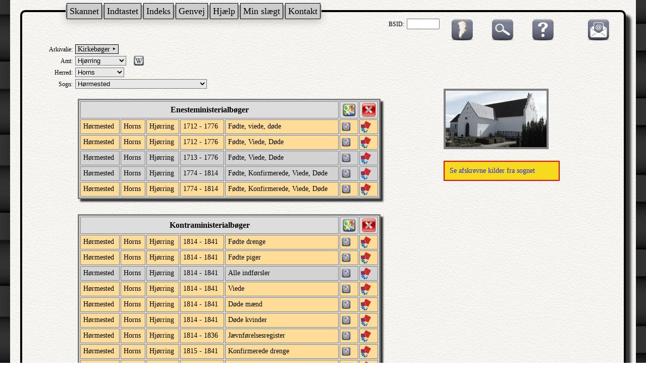

--- FILE ---
content_type: text/html; charset=UTF-8
request_url: http://ao.salldata.dk/index.php?type=kb&n1=Hj%C3%B8rring&n2=Horns&n3=H%C3%B8rmested
body_size: 56058
content:
<!DOCTYPE html PUBLIC "-//W3C//DTD XHTML 1.0 Transitional//EN" "http://www.w3.org/TR/xhtml1/DTD/xhtml1-transitional.dtd"><html xmlns="http://www.w3.org/1999/xhtml" xml:lang="da" lang="da"><head><meta http-equiv="Content-Type" content="text/html"; charset="utf-8" /><meta property="og:image" content="http://salldata.dk/library/image/png.png"/><title>Sall Data</title><link href="style1.css" rel="stylesheet" type="text/css" media="screen" /><script type="text/javascript" src="http://salldata.dk/library/source/jquery-3.2.1.js"></script><script type="text/javascript" src="http://salldata.dk/library/fancybox4/dist/fancybox.js"></script><link rel="stylesheet" type="text/css" href="http://salldata.dk/library/fancybox4/dist/fancybox.css" media="screen" /><script type="text/javascript" src="http://salldata.dk/library/source/skinnytip.js"></script><script type="text/javascript">
function newPopup(url,hoej,bred) {
	popupWindow = window.open(url,'popUpWindow','height='+hoej+',width='+bred+',left=10,top=10,resizable=no,scrollbars=no,toolbar=no,menubar=no,location=no,directories=no,status=yes')}
 	</script>
 	</head><Script language="JavaScript">
function goto(form) { var index=form.select.selectedIndex
if (form.select.options[index].value != "0") {
location=form.select.options[index].value;}}
</script>
<body><head><link href="http://salldata.dk/library/menu/menu1.css" rel="stylesheet" type="text/css" media="screen" /></head>

<div class="menu_dropdown">
  <div class="menu_dropdown-content">

		<div class="sub_dropdown">
	  <span class="menu_header">Skannet</span>
		  <div class="sub_dropdown-content">
		    <span class="sub_entry"><a href="http://salldata.dk/ao" target="_blank">skannede kirkebøger mv.</a></span>
		    <span class="sub_entry"><a href="http://salldata.dk/bog" target="_blank">skannede bøger</a></span>
		    <span class="sub_entry"><a href="http://salldata.dk/avis" target="_blank">Hammel Avis</a></span>
		    <span class="sub_entry"><a href="http://billeder.salldata.dk/data/postkort" target="_blank">Gamle postkort</a></span>
		    <span class="sub_entry"><a href="http://salldata.dk/quiz" target="_blank">100 kendte i folketællinger</a></span>
		  </div>
	  </div>

		<div class="sub_dropdown">
	  <span class="menu_header">Indtastet</span>
		  <div class="sub_dropdown-content">
		    <span class="sub_entry"><a href="http://salldata.dk/ddd" target="_blank">Søgning i folketællinger</a></span>
		    <span class="sub_entry"><a href="http://salldata.dk/ddd/bladre" target="_blank">Bladre gennem folketællinger</a></span>
		    <span class="sub_entry"><a href="http://salldata.dk/zip/" target="_blank">Folketællinger som csv-filer</a></span>
		    <span class="sub_entry"><a href="http://salldata.dk/love/" target="_blank">Gamle love</a></span>
		    <span class="sub_entry"><a href="http://salldata.dk/sogn/" target="_blank">Sognehistorie</a></span>
		    <span class="sub_entry"><a href="http://salldata.dk/virgo/" target="_blank">Virgo, Fyn</a></span>
		    <span class="sub_entry"><a href="http://salldata.dk/ibp/" target="_blank">Ingrid Bruun, Kolding</a></span>
		    <span class="sub_entry"><a href="http://salldata.dk/kilder/" target="_blank">Links til indtastede kilder</a></span>
		  </div>
	  </div>

		<div class="sub_dropdown">
	  <span class="menu_header">Indeks</span>
		  <div class="sub_dropdown-content">
		    <span class="sub_entry"><a href="http://salldata.dk/julin/" target="_blank">Arne Julins index</a></span>
		    <span class="sub_entry"><a href="http://salldata.dk/skipper/" target="_blank">Skippere</a></span>
		    <span class="sub_entry"><a href="http://salldata.dk/erindring/" target="_blank">Erindringsmedaljer</a></span>
		  </div>
	  </div>

		<div class="sub_dropdown">
	  <span class="menu_header">Genvej</span>
		  <div class="sub_dropdown-content">
		    <span class="sub_entry"><a href="http://salldata.dk/sogne/" target="_blank">Kirkesogne</a></span>
		    <span class="sub_entry"><a href="http://salldata.dk/g/" target="_blank">Kort til kilder</a></span>
		    <span class="sub_entry"><a href="http://salldata.dk/gader/" target="_blank">Gade til sogn i København</a></span>
		    <span class="sub_entry"><a href="http://salldata.dk/laegd/" target="_blank">Sogn til lægd - lægd til sogn</a></span>
		    <span class="sub_entry"><a href="http://salldata.dk/matrikel/" target="_blank">Find matrikelnumre</a></span>
		    <span class="sub_entry"><a href="http://salldata.dk/ejerlav/" target="_blank">Find ejerlav i et sogn</a></span>
		    <span class="sub_entry"><a href="http://salldata.dk/skifter/" target="_blank">Find skiftemyndighed</a></span>
		    <span class="sub_entry"><a href="http://salldata.dk/laege/" target="_blank">Lægedistrikt og lægekreds</a></span>
		    <span class="sub_entry"><a href="http://salldata.dk/antal/" target="_blank">Hyppighed af navne</a></span>
		  </div>
	  </div>

		<div class="sub_dropdown">
	  <span class="menu_header">Hjælp</span>
		  <div class="sub_dropdown-content">
		    <span class="sub_entry"><a href="http://salldata.dk/leksikon/" target="_blank">Ordbog</a></span>
		    <span class="sub_entry"><a href="http://salldata.dk/kalender/" target="_blank">Kalender</a></span>
		    <span class="sub_entry"><a href="http://salldata.dk/Sted/" target="_blank">Søgning af stednavne</a></span>
		    <span class="sub_entry"><a href="http://salldata.dk/Stednavn/" target="_blank">Flere stednavne</a></span>
		    <span class="sub_entry"><a href="http://salldata.dk/Kort/" target="_blank">Amts-/sognekort</a></span>
		    <span class="sub_entry"><a href="http://salldata.dk/kalender/officielle.php" target="_blank">Officielle folketal</a></span>
		    <span class="sub_entry"><a href="http://salldata.dk/fonts/" target="_blank">Gammel skrift</a></span>
		    <span class="sub_entry"><a href="http://salldata.dk/vejled/" target="_blank">Vejledninger</a></span>
		    <span class="sub_entry"><a href="http://salldata.dk/programmer/" target="_blank">Download</a></span>
		    <span class="sub_entry"><a href="http://gen.salldata.dk/link.php" target="_blank">Slægtsforskning hjemmesider</a></span>
		    <span class="sub_entry"><a href="http://gen.salldata.dk/facebook.php" target="_blank">Grupper på facebook</a></span>
		  </div>
	  </div>

		<div class="sub_dropdown">
	  <span class="menu_header">Min slægt</span>
		  <div class="sub_dropdown-content">
		    <span class="sub_entry"><a href="http://kilder.helbo.org" target="_blank">Min slægt</a></span>
		    <span class="sub_entry"><a href="http://billeder.salldata.dk/data" target="_blank">Mine billeder</a></span>
		    <span class="sub_entry"><a href="http://salldata.dk/foto" target="_blank">Kort til billeder</a></span>
		    <span class="sub_entry"><a href="http://salldata.dk/breve/" target="_blank">Gamle breve</a></span>
		    <span class="sub_entry"><a href="http://salldata.dk/historier/" target="_blank">Mine historier</a></span>
		    <span class="sub_entry"><a href="http://salldata.dk/historier/link.php" target="_blank">Mine private links</a></span>
		  </div>
	  </div>

		<div class="sub_dropdown">
	  <span class="menu_header">Kontakt</span>
		  <div class="sub_dropdown-content">
		    <span class="sub_entry"><a href="http://gen.salldata.dk" target="_blank">Slægtsforskning kursus</a></span>
		    <span class="sub_entry"><a href="http://gen.salldata.dk/kalender.php" target="_blank">Kalender</a></span>
		    <span class="sub_entry"><a href="http://salldata.dk/kontakt.php" target="_blank">Kontakt</a></span>
		    <span class="sub_entry"><a href="http://salldata.dk/foredrag/" target="_blank">Foredrag</a></span>
		    <span class="sub_entry"><a href="http://salldata.dk/bytur/" target="_blank">Bytur i Sall</a></span>
		    <span class="sub_entry"><a href="https://www.facebook.com/groups/1900344380245018/" target="_blank">Sall Data på Facebook</a></span>
		    <span class="sub_entry"><a href="http://www.salldata.dk/admin/" target="_blank">Administration</a></span>
		  </div>
	  </div>

  </div>
</div>
<div class="maindiv"><div class="innerdiv"><div style="float:right;"><span id="e223999687">[javascript protected email address]</span><script type="text/javascript">/*<![CDATA[*/eval("var a=\"7z3lnDJWT9FbvMIh8mO4CAHGQ6P.f2L+qRErY1aw_NSZUB@deks5iuoKgXtpV-xj0yc\";var b=a.split(\"\").sort().join(\"\");var c=\"iNtpMpNiiUNVN3U5\";var d=\"\";for(var e=0;e<c.length;e++)d+=b.charAt(a.indexOf(c.charAt(e)));document.getElementById(\"e223999687\").innerHTML=\"<a href=\\\"mailto:\"+d+\"\\\" title=\\\"email\\\">\"+\"<img src=\\\"http://salldata.dk/library/image/email1.png\\\" class=\\\"ikon1\\\" style=\\\"margin-left:25px;\\\">\"+\"</a>\"")/*]]>*/</script></div><div style="float:right; margin-right:20px;"><a class="tooltip" href="http://www.salldata.dk/vejled/inc/kirkebog.pdf"><img src="http://salldata.dk/library/image/help2.png" class="ikon1"><span style="width:60px;">Hjælp</span></a></div><div style="float:right; margin-right:30px"><a class="tooltip" href="https://arkivalielister.dis-danmark.dk/ao_kb_vis_form.php" target=_blank><img src="http://salldata.dk/library/image/soeg.png" class="ikon"><span style="width:130px;">Søg via DIS arkivalielister</span></a></div><div style="float:right; margin-right:30px"><a class="tooltip" href="gl.php" target=_blank><img src="http://salldata.dk/library/image/gl.png" class="ikon"><span style="width:130px;">Grønlandske kirkebøger</span></a></div><div style="float:right; margin-right:20px;"><label>BSID:</label>
	<form target="_blank" action="vis1.php" style="display: inline;">
	<input type="text" name="bsid" value="" size="6">
</form></div><div class="overskrift"><h3></h3></div><div style="clear:both;"></div><head><link href="http://salldata.dk/ao/menu-typen.css" rel="stylesheet" type="text/css" media="screen" /></head>
<label>Arkivalie:</label>
<div class="menu_type_dropdown" style="
		border-style: solid;
		border-width: 1px;
		background-color:#ddd;
		font-size: 14px;
		">&nbsp;Kirkebøger&nbsp;&#x2023;&nbsp;
  <div class="menu_type_dropdown-content" style="top:10px;">

    <span class="menu_type_entry"><a href="index.php?type=kb" >Kirkebøger</a></span>
    <span class="menu_type_entry"><a href="index.php?type=ft" >Folketællinger</a></span>

		<div class="sub_type_dropdown">
	  <span class="menu_type_header">Personer</span>
		  <div class="sub_type_dropdown-content">
		    <span class="sub_type_entry"><a href="index.php?type=borgerlige" >Borgerlige vielser</a></span>
		    <span class="sub_type_entry"><a href="index.php?type=personregister" >Sønderjyske personregistre</a></span>
		    <span class="sub_type_entry"><a href="index.php?type=stiftelsen" >Fødselsstiftelsen</a></span>
		    <span class="sub_type_entry"><a href="index.php?type=udvandring" >Ud- og indvandring</a></span>
		    <span class="sub_type_entry"><a href="index.php?type=notarial" >Notarialprotokoller</a></span>
		    <span class="sub_type_entry"><a href="index.php?type=faeste" >Fæsteprotokoller</a></span>
		    <span class="sub_type_entry"><a href="index.php?type=rejsende" >Tyendeprotokoller mv.</a></span>
		    <span class="sub_type_entry"><a href="index.php?type=borgerskab" >Borgerskab</a></span>
		  </div>
	  </div>

		<div class="sub_type_dropdown">
	  <span class="menu_type_header">Skifter</span>
		  <div class="sub_type_dropdown-content">
		    <span class="sub_type_entry"><a href="index.php?type=skifter&n1=Diverse" >Almindelige</a></span>
		    <span class="sub_type_entry"><a href="index.php?type=skifter&n1=Etaterne" >Skifter fra etaterne</a></span>
		    <span class="sub_type_entry"><a href="index.php?type=skifter&n1=Gejstlige" >Gejstlige skifter</a></span>
		    <span class="sub_type_entry"><a href="index.php?type=skifter&n1=Ministeriet">Justitsministeriet</a></span>
		  </div>
	  </div>

		<div class="sub_type_dropdown">
	  <span class="menu_type_header">Militære arkivalier</span>
		  <div class="sub_type_dropdown-content">
		    <span class="sub_type_entry"><a href="index.php?type=laegd" >Lægdsruller</a></span>
		    <span class="sub_type_entry"><a href="index.php?type=medalje" >Erindringsmedaljer</a></span>
		    <span class="sub_type_entry"><a href="index.php?type=stamb" >Stambøger</a></span>
		    <span class="sub_type_entry"><a href="index.php?type=flaaden" >Flåden</a></span>
		    <span class="sub_type_entry"><a href="index.php?type=milits" >Andre militære kilder</a></span>
		  </div>
	  </div>

		<div class="sub_type_dropdown">
	  <span class="menu_type_header">Ejendomme, bygninger</span>
		  <div class="sub_type_dropdown-content">
		    <span class="sub_type_entry"><a href="index.php?type=matrikel" >Christian V matrikel 1688</a></span>
		    <span class="sub_type_entry"><a href="index.php?type=bygning" >Ejendomshistorie</a></span>
		    <span class="sub_type_entry"><a href="index.php?type=tingbog" >Tingbøger 1927-2000</a></span>
		    <span class="sub_type_entry"><a href="index.php?type=brand" >Brandforsikringer</a></span>
		  </div>
	  </div>

		<div class="sub_type_dropdown">
	  <span class="menu_type_header">Lokale myndigheder</span>
		  <div class="sub_type_dropdown-content">
		    <span class="sub_type_entry"><a href="index.php?type=justits" >Justitsvæsen</a></span>
		    <span class="sub_type_entry"><a href="index.php?type=told" >Toldvæsen</a></span>
		    <span class="sub_type_entry"><a href="index.php?type=amt" >Amter og len</a></span>
		    <span class="sub_type_entry"><a href="index.php?type=kommune" >Kommuner</a></span>
		    <span class="sub_type_entry"><a href="index.php?type=gods" >Godsarkiver</a></span>
		    <span class="sub_type_entry"><a href="index.php?type=retsbetjent" >Retsbetjente</a></span>
		  </div>
	  </div>

		<div class="sub_type_dropdown">
	  <span class="menu_type_header">Medicinske arkivalier</span>
		  <div class="sub_type_dropdown-content">
		    <span class="sub_type_entry"><a href="index.php?type=medicin&n1=Jordmoderprotokol" >Jordmoderprotokoller</a></span>
		    <span class="sub_type_entry"><a href="index.php?type=medicin&n1=Vaccinationsprotokol" >Vaccinationsprotokoller</a></span>
		    <span class="sub_type_entry"><a href="index.php?type=medicin&n1=Dødsattester" >Dødsattester</a></span>
		    <span class="sub_type_entry"><a href="index.php?type=medicin&n1=Diverse" >Andre medicinske kilder</a></span>
		  </div>
	  </div>

    <span class="menu_type_entry"><a href="index.php?type=selskaber" >Diverse</a></span>

  </div>
</div>

<form name="n1"><span style="white-space: nowrap;"><label>Amt: </label> <select name="select" style="background-color: #e8e8e8;" onchange="goto(this.form)" size="1"><option value="index.php?type=kb"> </option><option value="index.php?type=kb&n1=Bornholm">Bornholm</option><option value="index.php?type=kb&n1=Diverse">Diverse</option><option value="index.php?type=kb&n1=Frederiksborg">Frederiksborg</option><option value="index.php?type=kb&n1=Haderslev">Haderslev</option><option value="index.php?type=kb&n1=Hj%C3%B8rring" selected="selected" >Hjørring</option><option value="index.php?type=kb&n1=Holb%C3%A6k">Holbæk</option><option value="index.php?type=kb&n1=K%C3%B8benhavn">København</option><option value="index.php?type=kb&n1=Maribo">Maribo</option><option value="index.php?type=kb&n1=Odense">Odense</option><option value="index.php?type=kb&n1=Pr%C3%A6st%C3%B8">Præstø</option><option value="index.php?type=kb&n1=Randers">Randers</option><option value="index.php?type=kb&n1=Ribe">Ribe</option><option value="index.php?type=kb&n1=Ringk%C3%B8bing">Ringkøbing</option><option value="index.php?type=kb&n1=Roskilde">Roskilde</option><option value="index.php?type=kb&n1=Skanderborg">Skanderborg</option><option value="index.php?type=kb&n1=Sor%C3%B8">Sorø</option><option value="index.php?type=kb&n1=Svendborg">Svendborg</option><option value="index.php?type=kb&n1=S%C3%B8nderborg">Sønderborg</option><option value="index.php?type=kb&n1=Thisted">Thisted</option><option value="index.php?type=kb&n1=T%C3%B8nder">Tønder</option><option value="index.php?type=kb&n1=Vejle">Vejle</option><option value="index.php?type=kb&n1=Viborg">Viborg</option><option value="index.php?type=kb&n1=%C3%85benr%C3%A5">Åbenrå</option><option value="index.php?type=kb&n1=%C3%85lborg">Ålborg</option><option value="index.php?type=kb&n1=%C3%85rhus">Århus</option></select></form>
			<a href="https://da.wikipedia.org/wiki/Hj%C3%B8rring_Amt" target="_blank" class="skinnytip" data-text="Læs om Hjørring amt i Wikipedia" data-options="width:100px">
			<img src="http://salldata.dk/library/image/wiki.png" class="ikon" style="margin-left:10px; width:20px; height:20px; vertical-align:-20%;" >
			</a>
	</span><form name="n2"><label>Herred: </label> <select name="select" style="background-color: #e8e8e8;" onchange="goto(this.form)" size="1"><option value="index.php??type=kb&n1=Hj%C3%B8rring"></option><option value="index.php?type=kb&n1=Hj%C3%B8rring&n2=B%C3%B8rglum">Børglum</option><option value="index.php?type=kb&n1=Hj%C3%B8rring&n2=Dronninglund">Dronninglund</option><option value="index.php?type=kb&n1=Hj%C3%B8rring&n2=Horns" selected="selected" >Horns</option><option value="index.php?type=kb&n1=Hj%C3%B8rring&n2=Hvetbo">Hvetbo</option><option value="index.php?type=kb&n1=Hj%C3%B8rring&n2=L%C3%A6s%C3%B8">Læsø</option><option value="index.php?type=kb&n1=Hj%C3%B8rring&n2=Vennebjerg">Vennebjerg</option><option value="index.php?type=kb&n1=Hj%C3%B8rring&n2=%C3%98ster+Han">Øster Han</option></select></form><form name="n3"><label>Sogn: </label> <select name="select" style="background-color: #e8e8e8;" onchange="goto(this.form)" size="1"><option value="index.php?type=kb&n1=Hj%C3%B8rring&n2="></option><option value="index.php?type=kb&n1=Hj%C3%B8rring&n2=Horns&n3=Abildg%C3%A5rd">Abildgård</option><option value="index.php?type=kb&n1=Hj%C3%B8rring&n2=Horns&n3=Bangsbostrand">Bangsbostrand</option><option value="index.php?type=kb&n1=Hj%C3%B8rring&n2=Horns&n3=Bindslev">Bindslev</option><option value="index.php?type=kb&n1=Hj%C3%B8rring&n2=Horns&n3=Elling">Elling</option><option value="index.php?type=kb&n1=Hj%C3%B8rring&n2=Horns&n3=Elling-Mosbjerg+-+Methodist">Elling-Mosbjerg - Methodist</option><option value="index.php?type=kb&n1=Hj%C3%B8rring&n2=Horns&n3=Flade">Flade</option><option value="index.php?type=kb&n1=Hj%C3%B8rring&n2=Horns&n3=Fladstrand">Fladstrand</option><option value="index.php?type=kb&n1=Hj%C3%B8rring&n2=Horns&n3=Frederikshavn">Frederikshavn</option><option value="index.php?type=kb&n1=Hj%C3%B8rring&n2=Horns&n3=Frederikshavn+-+Baptist">Frederikshavn - Baptist</option><option value="index.php?type=kb&n1=Hj%C3%B8rring&n2=Horns&n3=Frederikshavn+-+Chin+Emmanuel+Church">Frederikshavn - Chin Emmanuel Church</option><option value="index.php?type=kb&n1=Hj%C3%B8rring&n2=Horns&n3=Frederikshavn+-+Hellig%C3%A5ndskirken%2C+katolsk">Frederikshavn - Helligåndskirken, katolsk</option><option value="index.php?type=kb&n1=Hj%C3%B8rring&n2=Horns&n3=Frederikshavn+-+LDS">Frederikshavn - LDS</option><option value="index.php?type=kb&n1=Hj%C3%B8rring&n2=Horns&n3=Frederikshavn+-+Methodist">Frederikshavn - Methodist</option><option value="index.php?type=kb&n1=Hj%C3%B8rring&n2=Horns&n3=G%C3%A6rum">Gærum</option><option value="index.php?type=kb&n1=Hj%C3%B8rring&n2=Horns&n3=Hirsholmene">Hirsholmene</option><option value="index.php?type=kb&n1=Hj%C3%B8rring&n2=Horns&n3=Hulsig">Hulsig</option><option value="index.php?type=kb&n1=Hj%C3%B8rring&n2=Horns&n3=H%C3%B8rmested" selected="selected" >Hørmested</option><option value="index.php?type=kb&n1=Hj%C3%B8rring&n2=Horns&n3=Jerup">Jerup</option><option value="index.php?type=kb&n1=Hj%C3%B8rring&n2=Horns&n3=Kvissel">Kvissel</option><option value="index.php?type=kb&n1=Hj%C3%B8rring&n2=Horns&n3=Lendum">Lendum</option><option value="index.php?type=kb&n1=Hj%C3%B8rring&n2=Horns&n3=Mosbjerg">Mosbjerg</option><option value="index.php?type=kb&n1=Hj%C3%B8rring&n2=Horns&n3=R%C3%A5bjerg">Råbjerg</option><option value="index.php?type=kb&n1=Hj%C3%B8rring&n2=Horns&n3=Skagen">Skagen</option><option value="index.php?type=kb&n1=Hj%C3%B8rring&n2=Horns&n3=Skagen+-+baptist">Skagen - baptist</option><option value="index.php?type=kb&n1=Hj%C3%B8rring&n2=Horns&n3=Sk%C3%A6rum">Skærum</option><option value="index.php?type=kb&n1=Hj%C3%B8rring&n2=Horns&n3=Strandby">Strandby</option><option value="index.php?type=kb&n1=Hj%C3%B8rring&n2=Horns&n3=Strandby+-+Methodist">Strandby - Methodist</option><option value="index.php?type=kb&n1=Hj%C3%B8rring&n2=Horns&n3=S%C3%B8rig">Sørig</option><option value="index.php?type=kb&n1=Hj%C3%B8rring&n2=Horns&n3=Tolne">Tolne</option><option value="index.php?type=kb&n1=Hj%C3%B8rring&n2=Horns&n3=Tversted">Tversted</option><option value="index.php?type=kb&n1=Hj%C3%B8rring&n2=Horns&n3=%C3%85lb%C3%A6k">Ålbæk</option><option value="index.php?type=kb&n1=Hj%C3%B8rring&n2=Horns&n3=%C3%85sted">Åsted</option></select></form><div style="float:right;margin-right:10%">
					<a href="http://salldata.dk/sogne/kirker/211.jpg" data-fancybox="group" data-caption="<a href=https://commons.wikimedia.org/w/index.php?curid=10051015>By © 2010 by Tomasz Sienicki [user: tsca, mail: tomasz.sienicki at gmail.com] - Photograph by Tomasz Sienicki (Own work), CC BY 3.0</a>">
					<img src="http://salldata.dk/sogne/kirker/thumbs/211.jpg" class="kirkeb"></a><br><br><div style="top:10px; 
												width:206px; 
												max-height:120px;
												font-size:14px;
												padding:10px;
												background-color:#f6da1e;
												border: 2px solid red;
												overflow-y: auto;
												"><a href="http://salldata.dk/kilder/index.php?&n1=Hjørring&n3=Hørmested">Se afskrevne kilder fra sognet</a></div></div></table><table style="margin-left:100px; margin-top:20px; margin-bottom:30px; width:600px;"><tr><th colspan="5">Enesteministerialbøger</th><th><a href="http://salldata.dk/sogne/index.php?amt=Hj%C3%B8rring&herred=Horns&sogn=H%C3%B8rmested"><img src="http://salldata.dk/library/image/google.png" width="30px"></a></th><th><a href="index.php?type=kb&n1=Hjørring&n2=Horns"><img src="http://salldata.dk/library/image/close.png" width="30px"></a></th></tr><tr style="background-color:#ffdd99;"><td>Hørmested</td><td>Horns</td><td><a href="http://ao.salldata.dk/gemt/skift.php?bsid=496405" style="color:black">Hjørring</a></td><td>1712 - 1776</td><td>Fødte, viede, døde</td><td style="padding:2px;"><a href="vis.php?bsid=496405&side=1" target="_blank" class="skinnytip" data-text="Vis med IViewer" data-options="width:60px"><img src="http://salldata.dk/library/image/doc.png" width="20px"></a></td><td style="padding:2px;"><a href="osd_vis.php?bsid=496405&side=1" target="_blank"  class="skinnytip" data-text="Vis med OpenSeaDragon" data-options="width:120px"><img src="http://salldata.dk/library/image/osd.png" width="20px"></a></td></tr><tr style="background-color:#ffdd99;"><td>Hørmested</td><td>Horns</td><td><a href="http://ao.salldata.dk/gemt/skift.php?bsid=628218" style="color:black">Hjørring</a></td><td>1712 - 1776</td><td>Fødte, Viede, Døde</td><td style="padding:2px;"><a href="vis.php?bsid=628218&side=1" target="_blank" class="skinnytip" data-text="Vis med IViewer" data-options="width:60px"><img src="http://salldata.dk/library/image/doc.png" width="20px"></a></td><td style="padding:2px;"><a href="osd_vis.php?bsid=628218&side=1" target="_blank"  class="skinnytip" data-text="Vis med OpenSeaDragon" data-options="width:120px"><img src="http://salldata.dk/library/image/osd.png" width="20px"></a></td></tr><tr style="background-color: lightgrey;"><td>Hørmested</td><td>Horns</td><td><a href="http://ao.salldata.dk/gemt/skift.php?bsid=200676" style="color:black">Hjørring</a></td><td>1713 - 1776</td><td>Fødte, Viede, Døde</td><td style="padding:2px;"><a href="vis.php?bsid=200676&side=1" target="_blank" class="skinnytip" data-text="Vis med IViewer" data-options="width:60px"><img src="http://salldata.dk/library/image/doc.png" width="20px"></a></td><td style="padding:2px;"><a href="osd_vis.php?bsid=200676&side=1" target="_blank"  class="skinnytip" data-text="Vis med OpenSeaDragon" data-options="width:120px"><img src="http://salldata.dk/library/image/osd.png" width="20px"></a></td></tr><tr style="background-color: lightgrey;"><td>Hørmested</td><td>Horns</td><td><a href="http://ao.salldata.dk/gemt/skift.php?bsid=200677" style="color:black">Hjørring</a></td><td>1774 - 1814</td><td>Fødte, Konfirmerede, Viede, Døde</td><td style="padding:2px;"><a href="vis.php?bsid=200677&side=1" target="_blank" class="skinnytip" data-text="Vis med IViewer" data-options="width:60px"><img src="http://salldata.dk/library/image/doc.png" width="20px"></a></td><td style="padding:2px;"><a href="osd_vis.php?bsid=200677&side=1" target="_blank"  class="skinnytip" data-text="Vis med OpenSeaDragon" data-options="width:120px"><img src="http://salldata.dk/library/image/osd.png" width="20px"></a></td></tr><tr style="background-color:#ffdd99;"><td>Hørmested</td><td>Horns</td><td><a href="http://ao.salldata.dk/gemt/skift.php?bsid=469514" style="color:black">Hjørring</a></td><td>1774 - 1814</td><td>Fødte, Konfirmerede, Viede, Døde</td><td style="padding:2px;"><a href="vis.php?bsid=469514&side=1" target="_blank" class="skinnytip" data-text="Vis med IViewer" data-options="width:60px"><img src="http://salldata.dk/library/image/doc.png" width="20px"></a></td><td style="padding:2px;"><a href="osd_vis.php?bsid=469514&side=1" target="_blank"  class="skinnytip" data-text="Vis med OpenSeaDragon" data-options="width:120px"><img src="http://salldata.dk/library/image/osd.png" width="20px"></a></td></tr></table><table style="margin-left:100px; margin-top:20px; margin-bottom:30px; width:600px;"><tr><th colspan="5">Kontraministerialbøger</th><th><a href="http://salldata.dk/sogne/index.php?amt=Hj%C3%B8rring&herred=Horns&sogn=H%C3%B8rmested"><img src="http://salldata.dk/library/image/google.png" width="30px"></a></th><th><a href="index.php?type=kb&n1=Hjørring&n2=Horns"><img src="http://salldata.dk/library/image/close.png" width="30px"></a></th></tr><tr style="background-color:#ffdd99;"><td>Hørmested</td><td>Horns</td><td><a href="http://ao.salldata.dk/gemt/skift.php?bsid=409568" style="color:black">Hjørring</a></td><td>1814 - 1841</td><td>Fødte drenge</td><td style="padding:2px;"><a href="vis.php?bsid=409568&side=1" target="_blank" class="skinnytip" data-text="Vis med IViewer" data-options="width:60px"><img src="http://salldata.dk/library/image/doc.png" width="20px"></a></td><td style="padding:2px;"><a href="osd_vis.php?bsid=409568&side=1" target="_blank"  class="skinnytip" data-text="Vis med OpenSeaDragon" data-options="width:120px"><img src="http://salldata.dk/library/image/osd.png" width="20px"></a></td></tr><tr style="background-color:#ffdd99;"><td>Hørmested</td><td>Horns</td><td><a href="http://ao.salldata.dk/gemt/skift.php?bsid=409574" style="color:black">Hjørring</a></td><td>1814 - 1841</td><td>Fødte piger</td><td style="padding:2px;"><a href="vis.php?bsid=409574&side=1" target="_blank" class="skinnytip" data-text="Vis med IViewer" data-options="width:60px"><img src="http://salldata.dk/library/image/doc.png" width="20px"></a></td><td style="padding:2px;"><a href="osd_vis.php?bsid=409574&side=1" target="_blank"  class="skinnytip" data-text="Vis med OpenSeaDragon" data-options="width:120px"><img src="http://salldata.dk/library/image/osd.png" width="20px"></a></td></tr><tr style="background-color: lightgrey;"><td>Hørmested</td><td>Horns</td><td><a href="http://ao.salldata.dk/gemt/skift.php?bsid=165038" style="color:black">Hjørring</a></td><td>1814 - 1841</td><td>Alle indførsler</td><td style="padding:2px;"><a href="vis.php?bsid=165038&side=1" target="_blank" class="skinnytip" data-text="Vis med IViewer" data-options="width:60px"><img src="http://salldata.dk/library/image/doc.png" width="20px"></a></td><td style="padding:2px;"><a href="osd_vis.php?bsid=165038&side=1" target="_blank"  class="skinnytip" data-text="Vis med OpenSeaDragon" data-options="width:120px"><img src="http://salldata.dk/library/image/osd.png" width="20px"></a></td></tr><tr style="background-color:#ffdd99;"><td>Hørmested</td><td>Horns</td><td><a href="http://ao.salldata.dk/gemt/skift.php?bsid=409570" style="color:black">Hjørring</a></td><td>1814 - 1841</td><td>Viede</td><td style="padding:2px;"><a href="vis.php?bsid=409570&side=1" target="_blank" class="skinnytip" data-text="Vis med IViewer" data-options="width:60px"><img src="http://salldata.dk/library/image/doc.png" width="20px"></a></td><td style="padding:2px;"><a href="osd_vis.php?bsid=409570&side=1" target="_blank"  class="skinnytip" data-text="Vis med OpenSeaDragon" data-options="width:120px"><img src="http://salldata.dk/library/image/osd.png" width="20px"></a></td></tr><tr style="background-color:#ffdd99;"><td>Hørmested</td><td>Horns</td><td><a href="http://ao.salldata.dk/gemt/skift.php?bsid=409571" style="color:black">Hjørring</a></td><td>1814 - 1841</td><td>Døde mænd</td><td style="padding:2px;"><a href="vis.php?bsid=409571&side=1" target="_blank" class="skinnytip" data-text="Vis med IViewer" data-options="width:60px"><img src="http://salldata.dk/library/image/doc.png" width="20px"></a></td><td style="padding:2px;"><a href="osd_vis.php?bsid=409571&side=1" target="_blank"  class="skinnytip" data-text="Vis med OpenSeaDragon" data-options="width:120px"><img src="http://salldata.dk/library/image/osd.png" width="20px"></a></td></tr><tr style="background-color:#ffdd99;"><td>Hørmested</td><td>Horns</td><td><a href="http://ao.salldata.dk/gemt/skift.php?bsid=409576" style="color:black">Hjørring</a></td><td>1814 - 1841</td><td>Døde kvinder</td><td style="padding:2px;"><a href="vis.php?bsid=409576&side=1" target="_blank" class="skinnytip" data-text="Vis med IViewer" data-options="width:60px"><img src="http://salldata.dk/library/image/doc.png" width="20px"></a></td><td style="padding:2px;"><a href="osd_vis.php?bsid=409576&side=1" target="_blank"  class="skinnytip" data-text="Vis med OpenSeaDragon" data-options="width:120px"><img src="http://salldata.dk/library/image/osd.png" width="20px"></a></td></tr><tr style="background-color:#ffdd99;"><td>Hørmested</td><td>Horns</td><td><a href="http://ao.salldata.dk/gemt/skift.php?bsid=409573" style="color:black">Hjørring</a></td><td>1814 - 1836</td><td>Jævnførelsesregister</td><td style="padding:2px;"><a href="vis.php?bsid=409573&side=1" target="_blank" class="skinnytip" data-text="Vis med IViewer" data-options="width:60px"><img src="http://salldata.dk/library/image/doc.png" width="20px"></a></td><td style="padding:2px;"><a href="osd_vis.php?bsid=409573&side=1" target="_blank"  class="skinnytip" data-text="Vis med OpenSeaDragon" data-options="width:120px"><img src="http://salldata.dk/library/image/osd.png" width="20px"></a></td></tr><tr style="background-color:#ffdd99;"><td>Hørmested</td><td>Horns</td><td><a href="http://ao.salldata.dk/gemt/skift.php?bsid=409569" style="color:black">Hjørring</a></td><td>1815 - 1841</td><td>Konfirmerede drenge</td><td style="padding:2px;"><a href="vis.php?bsid=409569&side=1" target="_blank" class="skinnytip" data-text="Vis med IViewer" data-options="width:60px"><img src="http://salldata.dk/library/image/doc.png" width="20px"></a></td><td style="padding:2px;"><a href="osd_vis.php?bsid=409569&side=1" target="_blank"  class="skinnytip" data-text="Vis med OpenSeaDragon" data-options="width:120px"><img src="http://salldata.dk/library/image/osd.png" width="20px"></a></td></tr><tr style="background-color:#ffdd99;"><td>Hørmested</td><td>Horns</td><td><a href="http://ao.salldata.dk/gemt/skift.php?bsid=409575" style="color:black">Hjørring</a></td><td>1815 - 1841</td><td>Konfirmerede piger</td><td style="padding:2px;"><a href="vis.php?bsid=409575&side=1" target="_blank" class="skinnytip" data-text="Vis med IViewer" data-options="width:60px"><img src="http://salldata.dk/library/image/doc.png" width="20px"></a></td><td style="padding:2px;"><a href="osd_vis.php?bsid=409575&side=1" target="_blank"  class="skinnytip" data-text="Vis med OpenSeaDragon" data-options="width:120px"><img src="http://salldata.dk/library/image/osd.png" width="20px"></a></td></tr><tr style="background-color:#ffdd99;"><td>Hørmested</td><td>Horns</td><td><a href="http://ao.salldata.dk/gemt/skift.php?bsid=409572" style="color:black">Hjørring</a></td><td>1831 - 1834</td><td>Til- og Afgangslister</td><td style="padding:2px;"><a href="vis.php?bsid=409572&side=1" target="_blank" class="skinnytip" data-text="Vis med IViewer" data-options="width:60px"><img src="http://salldata.dk/library/image/doc.png" width="20px"></a></td><td style="padding:2px;"><a href="osd_vis.php?bsid=409572&side=1" target="_blank"  class="skinnytip" data-text="Vis med OpenSeaDragon" data-options="width:120px"><img src="http://salldata.dk/library/image/osd.png" width="20px"></a></td></tr><tr style="background-color:#ffdd99;"><td>Hørmested</td><td>Horns</td><td><a href="http://ao.salldata.dk/gemt/skift.php?bsid=409577" style="color:black">Hjørring</a></td><td>1842 - 1855</td><td>Fødte drenge</td><td style="padding:2px;"><a href="vis.php?bsid=409577&side=1" target="_blank" class="skinnytip" data-text="Vis med IViewer" data-options="width:60px"><img src="http://salldata.dk/library/image/doc.png" width="20px"></a></td><td style="padding:2px;"><a href="osd_vis.php?bsid=409577&side=1" target="_blank"  class="skinnytip" data-text="Vis med OpenSeaDragon" data-options="width:120px"><img src="http://salldata.dk/library/image/osd.png" width="20px"></a></td></tr><tr style="background-color:#ffdd99;"><td>Hørmested</td><td>Horns</td><td><a href="http://ao.salldata.dk/gemt/skift.php?bsid=409583" style="color:black">Hjørring</a></td><td>1842 - 1855</td><td>Fødte piger</td><td style="padding:2px;"><a href="vis.php?bsid=409583&side=1" target="_blank" class="skinnytip" data-text="Vis med IViewer" data-options="width:60px"><img src="http://salldata.dk/library/image/doc.png" width="20px"></a></td><td style="padding:2px;"><a href="osd_vis.php?bsid=409583&side=1" target="_blank"  class="skinnytip" data-text="Vis med OpenSeaDragon" data-options="width:120px"><img src="http://salldata.dk/library/image/osd.png" width="20px"></a></td></tr><tr style="background-color: lightgrey;"><td>Hørmested</td><td>Horns</td><td><a href="http://ao.salldata.dk/gemt/skift.php?bsid=165039" style="color:black">Hjørring</a></td><td>1842 - 1864</td><td>Alle indførsler</td><td style="padding:2px;"><a href="vis.php?bsid=165039&side=1" target="_blank" class="skinnytip" data-text="Vis med IViewer" data-options="width:60px"><img src="http://salldata.dk/library/image/doc.png" width="20px"></a></td><td style="padding:2px;"><a href="osd_vis.php?bsid=165039&side=1" target="_blank"  class="skinnytip" data-text="Vis med OpenSeaDragon" data-options="width:120px"><img src="http://salldata.dk/library/image/osd.png" width="20px"></a></td></tr><tr style="background-color:#ffdd99;"><td>Hørmested</td><td>Horns</td><td><a href="http://ao.salldata.dk/gemt/skift.php?bsid=409578" style="color:black">Hjørring</a></td><td>1842 - 1864</td><td>Konfirmerede drenge</td><td style="padding:2px;"><a href="vis.php?bsid=409578&side=1" target="_blank" class="skinnytip" data-text="Vis med IViewer" data-options="width:60px"><img src="http://salldata.dk/library/image/doc.png" width="20px"></a></td><td style="padding:2px;"><a href="osd_vis.php?bsid=409578&side=1" target="_blank"  class="skinnytip" data-text="Vis med OpenSeaDragon" data-options="width:120px"><img src="http://salldata.dk/library/image/osd.png" width="20px"></a></td></tr><tr style="background-color:#ffdd99;"><td>Hørmested</td><td>Horns</td><td><a href="http://ao.salldata.dk/gemt/skift.php?bsid=409584" style="color:black">Hjørring</a></td><td>1842 - 1864</td><td>Konfirmerede piger</td><td style="padding:2px;"><a href="vis.php?bsid=409584&side=1" target="_blank" class="skinnytip" data-text="Vis med IViewer" data-options="width:60px"><img src="http://salldata.dk/library/image/doc.png" width="20px"></a></td><td style="padding:2px;"><a href="osd_vis.php?bsid=409584&side=1" target="_blank"  class="skinnytip" data-text="Vis med OpenSeaDragon" data-options="width:120px"><img src="http://salldata.dk/library/image/osd.png" width="20px"></a></td></tr><tr style="background-color:#ffdd99;"><td>Hørmested</td><td>Horns</td><td><a href="http://ao.salldata.dk/gemt/skift.php?bsid=409580" style="color:black">Hjørring</a></td><td>1842 - 1864</td><td>Døde mænd</td><td style="padding:2px;"><a href="vis.php?bsid=409580&side=1" target="_blank" class="skinnytip" data-text="Vis med IViewer" data-options="width:60px"><img src="http://salldata.dk/library/image/doc.png" width="20px"></a></td><td style="padding:2px;"><a href="osd_vis.php?bsid=409580&side=1" target="_blank"  class="skinnytip" data-text="Vis med OpenSeaDragon" data-options="width:120px"><img src="http://salldata.dk/library/image/osd.png" width="20px"></a></td></tr><tr style="background-color:#ffdd99;"><td>Hørmested</td><td>Horns</td><td><a href="http://ao.salldata.dk/gemt/skift.php?bsid=409585" style="color:black">Hjørring</a></td><td>1842 - 1864</td><td>Døde kvinder</td><td style="padding:2px;"><a href="vis.php?bsid=409585&side=1" target="_blank" class="skinnytip" data-text="Vis med IViewer" data-options="width:60px"><img src="http://salldata.dk/library/image/doc.png" width="20px"></a></td><td style="padding:2px;"><a href="osd_vis.php?bsid=409585&side=1" target="_blank"  class="skinnytip" data-text="Vis med OpenSeaDragon" data-options="width:120px"><img src="http://salldata.dk/library/image/osd.png" width="20px"></a></td></tr><tr style="background-color:#ffdd99;"><td>Hørmested</td><td>Horns</td><td><a href="http://ao.salldata.dk/gemt/skift.php?bsid=409582" style="color:black">Hjørring</a></td><td>1842 - 1850</td><td>Jævnførelsesregister</td><td style="padding:2px;"><a href="vis.php?bsid=409582&side=1" target="_blank" class="skinnytip" data-text="Vis med IViewer" data-options="width:60px"><img src="http://salldata.dk/library/image/doc.png" width="20px"></a></td><td style="padding:2px;"><a href="osd_vis.php?bsid=409582&side=1" target="_blank"  class="skinnytip" data-text="Vis med OpenSeaDragon" data-options="width:120px"><img src="http://salldata.dk/library/image/osd.png" width="20px"></a></td></tr><tr style="background-color:#ffdd99;"><td>Hørmested</td><td>Horns</td><td><a href="http://ao.salldata.dk/gemt/skift.php?bsid=409579" style="color:black">Hjørring</a></td><td>1843 - 1864</td><td>Viede</td><td style="padding:2px;"><a href="vis.php?bsid=409579&side=1" target="_blank" class="skinnytip" data-text="Vis med IViewer" data-options="width:60px"><img src="http://salldata.dk/library/image/doc.png" width="20px"></a></td><td style="padding:2px;"><a href="osd_vis.php?bsid=409579&side=1" target="_blank"  class="skinnytip" data-text="Vis med OpenSeaDragon" data-options="width:120px"><img src="http://salldata.dk/library/image/osd.png" width="20px"></a></td></tr><tr style="background-color:#ffdd99;"><td>Hørmested</td><td>Horns</td><td><a href="http://ao.salldata.dk/gemt/skift.php?bsid=409581" style="color:black">Hjørring</a></td><td>1848 - 1861</td><td>Til- og Afgangslister</td><td style="padding:2px;"><a href="vis.php?bsid=409581&side=1" target="_blank" class="skinnytip" data-text="Vis med IViewer" data-options="width:60px"><img src="http://salldata.dk/library/image/doc.png" width="20px"></a></td><td style="padding:2px;"><a href="osd_vis.php?bsid=409581&side=1" target="_blank"  class="skinnytip" data-text="Vis med OpenSeaDragon" data-options="width:120px"><img src="http://salldata.dk/library/image/osd.png" width="20px"></a></td></tr><tr style="background-color:#ffdd99;"><td>Hørmested</td><td>Horns</td><td><a href="http://ao.salldata.dk/gemt/skift.php?bsid=409586" style="color:black">Hjørring</a></td><td>1856 - 1862</td><td>Fødte drenge</td><td style="padding:2px;"><a href="vis.php?bsid=409586&side=1" target="_blank" class="skinnytip" data-text="Vis med IViewer" data-options="width:60px"><img src="http://salldata.dk/library/image/doc.png" width="20px"></a></td><td style="padding:2px;"><a href="osd_vis.php?bsid=409586&side=1" target="_blank"  class="skinnytip" data-text="Vis med OpenSeaDragon" data-options="width:120px"><img src="http://salldata.dk/library/image/osd.png" width="20px"></a></td></tr><tr style="background-color:#ffdd99;"><td>Hørmested</td><td>Horns</td><td><a href="http://ao.salldata.dk/gemt/skift.php?bsid=409587" style="color:black">Hjørring</a></td><td>1856 - 1862</td><td>Fødte piger</td><td style="padding:2px;"><a href="vis.php?bsid=409587&side=1" target="_blank" class="skinnytip" data-text="Vis med IViewer" data-options="width:60px"><img src="http://salldata.dk/library/image/doc.png" width="20px"></a></td><td style="padding:2px;"><a href="osd_vis.php?bsid=409587&side=1" target="_blank"  class="skinnytip" data-text="Vis med OpenSeaDragon" data-options="width:120px"><img src="http://salldata.dk/library/image/osd.png" width="20px"></a></td></tr><tr style="background-color:#ffdd99;"><td>Hørmested</td><td>Horns</td><td><a href="http://ao.salldata.dk/gemt/skift.php?bsid=409592" style="color:black">Hjørring</a></td><td>1856 - 1878</td><td>Fødte piger</td><td style="padding:2px;"><a href="vis.php?bsid=409592&side=1" target="_blank" class="skinnytip" data-text="Vis med IViewer" data-options="width:60px"><img src="http://salldata.dk/library/image/doc.png" width="20px"></a></td><td style="padding:2px;"><a href="osd_vis.php?bsid=409592&side=1" target="_blank"  class="skinnytip" data-text="Vis med OpenSeaDragon" data-options="width:120px"><img src="http://salldata.dk/library/image/osd.png" width="20px"></a></td></tr><tr style="background-color: lightgrey;"><td>Hørmested</td><td>Horns</td><td><a href="http://ao.salldata.dk/gemt/skift.php?bsid=200673" style="color:black">Hjørring</a></td><td>1856 - 1862</td><td>Fødte</td><td style="padding:2px;"><a href="vis.php?bsid=200673&side=1" target="_blank" class="skinnytip" data-text="Vis med IViewer" data-options="width:60px"><img src="http://salldata.dk/library/image/doc.png" width="20px"></a></td><td style="padding:2px;"><a href="osd_vis.php?bsid=200673&side=1" target="_blank"  class="skinnytip" data-text="Vis med OpenSeaDragon" data-options="width:120px"><img src="http://salldata.dk/library/image/osd.png" width="20px"></a></td></tr><tr style="background-color: lightgrey;"><td>Hørmested</td><td>Horns</td><td><a href="http://ao.salldata.dk/gemt/skift.php?bsid=200674" style="color:black">Hjørring</a></td><td>1856 - 1878</td><td>Fødte, Konfirmerede, Viede, Døde</td><td style="padding:2px;"><a href="vis.php?bsid=200674&side=1" target="_blank" class="skinnytip" data-text="Vis med IViewer" data-options="width:60px"><img src="http://salldata.dk/library/image/doc.png" width="20px"></a></td><td style="padding:2px;"><a href="osd_vis.php?bsid=200674&side=1" target="_blank"  class="skinnytip" data-text="Vis med OpenSeaDragon" data-options="width:120px"><img src="http://salldata.dk/library/image/osd.png" width="20px"></a></td></tr><tr style="background-color:#ffdd99;"><td>Hørmested</td><td>Horns</td><td><a href="http://ao.salldata.dk/gemt/skift.php?bsid=409588" style="color:black">Hjørring</a></td><td>1865 - 1878</td><td>Fødte drenge</td><td style="padding:2px;"><a href="vis.php?bsid=409588&side=1" target="_blank" class="skinnytip" data-text="Vis med IViewer" data-options="width:60px"><img src="http://salldata.dk/library/image/doc.png" width="20px"></a></td><td style="padding:2px;"><a href="osd_vis.php?bsid=409588&side=1" target="_blank"  class="skinnytip" data-text="Vis med OpenSeaDragon" data-options="width:120px"><img src="http://salldata.dk/library/image/osd.png" width="20px"></a></td></tr><tr style="background-color:#ffdd99;"><td>Hørmested</td><td>Horns</td><td><a href="http://ao.salldata.dk/gemt/skift.php?bsid=409589" style="color:black">Hjørring</a></td><td>1865 - 1878</td><td>Konfirmerede drenge</td><td style="padding:2px;"><a href="vis.php?bsid=409589&side=1" target="_blank" class="skinnytip" data-text="Vis med IViewer" data-options="width:60px"><img src="http://salldata.dk/library/image/doc.png" width="20px"></a></td><td style="padding:2px;"><a href="osd_vis.php?bsid=409589&side=1" target="_blank"  class="skinnytip" data-text="Vis med OpenSeaDragon" data-options="width:120px"><img src="http://salldata.dk/library/image/osd.png" width="20px"></a></td></tr><tr style="background-color:#ffdd99;"><td>Hørmested</td><td>Horns</td><td><a href="http://ao.salldata.dk/gemt/skift.php?bsid=409593" style="color:black">Hjørring</a></td><td>1865 - 1878</td><td>Konfirmerede piger</td><td style="padding:2px;"><a href="vis.php?bsid=409593&side=1" target="_blank" class="skinnytip" data-text="Vis med IViewer" data-options="width:60px"><img src="http://salldata.dk/library/image/doc.png" width="20px"></a></td><td style="padding:2px;"><a href="osd_vis.php?bsid=409593&side=1" target="_blank"  class="skinnytip" data-text="Vis med OpenSeaDragon" data-options="width:120px"><img src="http://salldata.dk/library/image/osd.png" width="20px"></a></td></tr><tr style="background-color:#ffdd99;"><td>Hørmested</td><td>Horns</td><td><a href="http://ao.salldata.dk/gemt/skift.php?bsid=409590" style="color:black">Hjørring</a></td><td>1865 - 1878</td><td>Viede</td><td style="padding:2px;"><a href="vis.php?bsid=409590&side=1" target="_blank" class="skinnytip" data-text="Vis med IViewer" data-options="width:60px"><img src="http://salldata.dk/library/image/doc.png" width="20px"></a></td><td style="padding:2px;"><a href="osd_vis.php?bsid=409590&side=1" target="_blank"  class="skinnytip" data-text="Vis med OpenSeaDragon" data-options="width:120px"><img src="http://salldata.dk/library/image/osd.png" width="20px"></a></td></tr><tr style="background-color:#ffdd99;"><td>Hørmested</td><td>Horns</td><td><a href="http://ao.salldata.dk/gemt/skift.php?bsid=409591" style="color:black">Hjørring</a></td><td>1865 - 1878</td><td>Døde mænd</td><td style="padding:2px;"><a href="vis.php?bsid=409591&side=1" target="_blank" class="skinnytip" data-text="Vis med IViewer" data-options="width:60px"><img src="http://salldata.dk/library/image/doc.png" width="20px"></a></td><td style="padding:2px;"><a href="osd_vis.php?bsid=409591&side=1" target="_blank"  class="skinnytip" data-text="Vis med OpenSeaDragon" data-options="width:120px"><img src="http://salldata.dk/library/image/osd.png" width="20px"></a></td></tr><tr style="background-color:#ffdd99;"><td>Hørmested</td><td>Horns</td><td><a href="http://ao.salldata.dk/gemt/skift.php?bsid=409594" style="color:black">Hjørring</a></td><td>1865 - 1878</td><td>Døde kvinder</td><td style="padding:2px;"><a href="vis.php?bsid=409594&side=1" target="_blank" class="skinnytip" data-text="Vis med IViewer" data-options="width:60px"><img src="http://salldata.dk/library/image/doc.png" width="20px"></a></td><td style="padding:2px;"><a href="osd_vis.php?bsid=409594&side=1" target="_blank"  class="skinnytip" data-text="Vis med OpenSeaDragon" data-options="width:120px"><img src="http://salldata.dk/library/image/osd.png" width="20px"></a></td></tr><tr style="background-color:#ffdd99;"><td>Hørmested</td><td>Horns</td><td><a href="http://ao.salldata.dk/gemt/skift.php?bsid=409600" style="color:black">Hjørring</a></td><td>1878 - 1891</td><td>Fødte drenge</td><td style="padding:2px;"><a href="vis.php?bsid=409600&side=1" target="_blank" class="skinnytip" data-text="Vis med IViewer" data-options="width:60px"><img src="http://salldata.dk/library/image/doc.png" width="20px"></a></td><td style="padding:2px;"><a href="osd_vis.php?bsid=409600&side=1" target="_blank"  class="skinnytip" data-text="Vis med OpenSeaDragon" data-options="width:120px"><img src="http://salldata.dk/library/image/osd.png" width="20px"></a></td></tr><tr style="background-color: lightgrey;"><td>Hørmested</td><td>Horns</td><td><a href="http://ao.salldata.dk/gemt/skift.php?bsid=200675" style="color:black">Hjørring</a></td><td>1878 - 1891</td><td>Fødte, Konfirmerede, Viede, Døde</td><td style="padding:2px;"><a href="vis.php?bsid=200675&side=1" target="_blank" class="skinnytip" data-text="Vis med IViewer" data-options="width:60px"><img src="http://salldata.dk/library/image/doc.png" width="20px"></a></td><td style="padding:2px;"><a href="osd_vis.php?bsid=200675&side=1" target="_blank"  class="skinnytip" data-text="Vis med OpenSeaDragon" data-options="width:120px"><img src="http://salldata.dk/library/image/osd.png" width="20px"></a></td></tr><tr style="background-color:#ffdd99;"><td>Hørmested</td><td>Horns</td><td><a href="http://ao.salldata.dk/gemt/skift.php?bsid=409601" style="color:black">Hjørring</a></td><td>1879 - 1891</td><td>Fødte piger</td><td style="padding:2px;"><a href="vis.php?bsid=409601&side=1" target="_blank" class="skinnytip" data-text="Vis med IViewer" data-options="width:60px"><img src="http://salldata.dk/library/image/doc.png" width="20px"></a></td><td style="padding:2px;"><a href="osd_vis.php?bsid=409601&side=1" target="_blank"  class="skinnytip" data-text="Vis med OpenSeaDragon" data-options="width:120px"><img src="http://salldata.dk/library/image/osd.png" width="20px"></a></td></tr><tr style="background-color:#ffdd99;"><td>Hørmested</td><td>Horns</td><td><a href="http://ao.salldata.dk/gemt/skift.php?bsid=409595" style="color:black">Hjørring</a></td><td>1879 - 1891</td><td>Konfirmerede drenge</td><td style="padding:2px;"><a href="vis.php?bsid=409595&side=1" target="_blank" class="skinnytip" data-text="Vis med IViewer" data-options="width:60px"><img src="http://salldata.dk/library/image/doc.png" width="20px"></a></td><td style="padding:2px;"><a href="osd_vis.php?bsid=409595&side=1" target="_blank"  class="skinnytip" data-text="Vis med OpenSeaDragon" data-options="width:120px"><img src="http://salldata.dk/library/image/osd.png" width="20px"></a></td></tr><tr style="background-color:#ffdd99;"><td>Hørmested</td><td>Horns</td><td><a href="http://ao.salldata.dk/gemt/skift.php?bsid=409596" style="color:black">Hjørring</a></td><td>1879 - 1891</td><td>Konfirmerede piger</td><td style="padding:2px;"><a href="vis.php?bsid=409596&side=1" target="_blank" class="skinnytip" data-text="Vis med IViewer" data-options="width:60px"><img src="http://salldata.dk/library/image/doc.png" width="20px"></a></td><td style="padding:2px;"><a href="osd_vis.php?bsid=409596&side=1" target="_blank"  class="skinnytip" data-text="Vis med OpenSeaDragon" data-options="width:120px"><img src="http://salldata.dk/library/image/osd.png" width="20px"></a></td></tr><tr style="background-color:#ffdd99;"><td>Hørmested</td><td>Horns</td><td><a href="http://ao.salldata.dk/gemt/skift.php?bsid=409597" style="color:black">Hjørring</a></td><td>1879 - 1891</td><td>Viede</td><td style="padding:2px;"><a href="vis.php?bsid=409597&side=1" target="_blank" class="skinnytip" data-text="Vis med IViewer" data-options="width:60px"><img src="http://salldata.dk/library/image/doc.png" width="20px"></a></td><td style="padding:2px;"><a href="osd_vis.php?bsid=409597&side=1" target="_blank"  class="skinnytip" data-text="Vis med OpenSeaDragon" data-options="width:120px"><img src="http://salldata.dk/library/image/osd.png" width="20px"></a></td></tr><tr style="background-color:#ffdd99;"><td>Hørmested</td><td>Horns</td><td><a href="http://ao.salldata.dk/gemt/skift.php?bsid=409598" style="color:black">Hjørring</a></td><td>1879 - 1891</td><td>Døde mænd</td><td style="padding:2px;"><a href="vis.php?bsid=409598&side=1" target="_blank" class="skinnytip" data-text="Vis med IViewer" data-options="width:60px"><img src="http://salldata.dk/library/image/doc.png" width="20px"></a></td><td style="padding:2px;"><a href="osd_vis.php?bsid=409598&side=1" target="_blank"  class="skinnytip" data-text="Vis med OpenSeaDragon" data-options="width:120px"><img src="http://salldata.dk/library/image/osd.png" width="20px"></a></td></tr><tr style="background-color:#ffdd99;"><td>Hørmested</td><td>Horns</td><td><a href="http://ao.salldata.dk/gemt/skift.php?bsid=409599" style="color:black">Hjørring</a></td><td>1879 - 1891</td><td>Døde kvinder</td><td style="padding:2px;"><a href="vis.php?bsid=409599&side=1" target="_blank" class="skinnytip" data-text="Vis med IViewer" data-options="width:60px"><img src="http://salldata.dk/library/image/doc.png" width="20px"></a></td><td style="padding:2px;"><a href="osd_vis.php?bsid=409599&side=1" target="_blank"  class="skinnytip" data-text="Vis med OpenSeaDragon" data-options="width:120px"><img src="http://salldata.dk/library/image/osd.png" width="20px"></a></td></tr><tr style="background-color: lightgrey;"><td>Hørmested</td><td>Horns</td><td><a href="http://ao.salldata.dk/gemt/skift.php?bsid=165040" style="color:black">Hjørring</a></td><td>1892 - 1905</td><td>Fødte, Konfirmerede, Viede, Døde</td><td style="padding:2px;"><a href="vis.php?bsid=165040&side=1" target="_blank" class="skinnytip" data-text="Vis med IViewer" data-options="width:60px"><img src="http://salldata.dk/library/image/doc.png" width="20px"></a></td><td style="padding:2px;"><a href="osd_vis.php?bsid=165040&side=1" target="_blank"  class="skinnytip" data-text="Vis med OpenSeaDragon" data-options="width:120px"><img src="http://salldata.dk/library/image/osd.png" width="20px"></a></td></tr><tr style="background-color: lightgrey;"><td>Hørmested</td><td>Horns</td><td><a href="http://ao.salldata.dk/gemt/skift.php?bsid=165041" style="color:black">Hjørring</a></td><td>1906 - 1923</td><td>Fødte, Konfirmerede, Viede, Døde</td><td style="padding:2px;"><a href="vis.php?bsid=165041&side=1" target="_blank" class="skinnytip" data-text="Vis med IViewer" data-options="width:60px"><img src="http://salldata.dk/library/image/doc.png" width="20px"></a></td><td style="padding:2px;"><a href="osd_vis.php?bsid=165041&side=1" target="_blank"  class="skinnytip" data-text="Vis med OpenSeaDragon" data-options="width:120px"><img src="http://salldata.dk/library/image/osd.png" width="20px"></a></td></tr><tr style="background-color: lightgrey;"><td>Hørmested</td><td>Horns</td><td><a href="http://ao.salldata.dk/gemt/skift.php?bsid=165042" style="color:black">Hjørring</a></td><td>1924 - 1948</td><td>Fødte, Konfirmerede, Viede, Døde</td><td style="padding:2px;"><a href="vis.php?bsid=165042&side=1" target="_blank" class="skinnytip" data-text="Vis med IViewer" data-options="width:60px"><img src="http://salldata.dk/library/image/doc.png" width="20px"></a></td><td style="padding:2px;"><a href="osd_vis.php?bsid=165042&side=1" target="_blank"  class="skinnytip" data-text="Vis med OpenSeaDragon" data-options="width:120px"><img src="http://salldata.dk/library/image/osd.png" width="20px"></a></td></tr><tr style="background-color: lightgrey;"><td>Hørmested</td><td>Horns</td><td><a href="http://ao.salldata.dk/gemt/skift.php?bsid=165043" style="color:black">Hjørring</a></td><td>1949 - 1976</td><td>Fødte, Konfirmerede, Viede, Døde</td><td style="padding:2px;"><a href="vis.php?bsid=165043&side=1" target="_blank" class="skinnytip" data-text="Vis med IViewer" data-options="width:60px"><img src="http://salldata.dk/library/image/doc.png" width="20px"></a></td><td style="padding:2px;"><a href="osd_vis.php?bsid=165043&side=1" target="_blank"  class="skinnytip" data-text="Vis med OpenSeaDragon" data-options="width:120px"><img src="http://salldata.dk/library/image/osd.png" width="20px"></a></td></tr></table><div class="footer"><div style="clear:both;"><div style="float:left;"><a href="http://salldata.dk/Sted/index.php?amt=Hj%C3%B8rring&herred=Horns&sogn=H%C3%B8rmested" class="skinnytip" data-text="Se liste med stednavne i sognet" data-options="width:100px"><img src="http://salldata.dk/library/image/kort.png" class="ikon1"></a></div></div></body></html>
<script type="text/javascript">SkinnyTip.init();</script>

